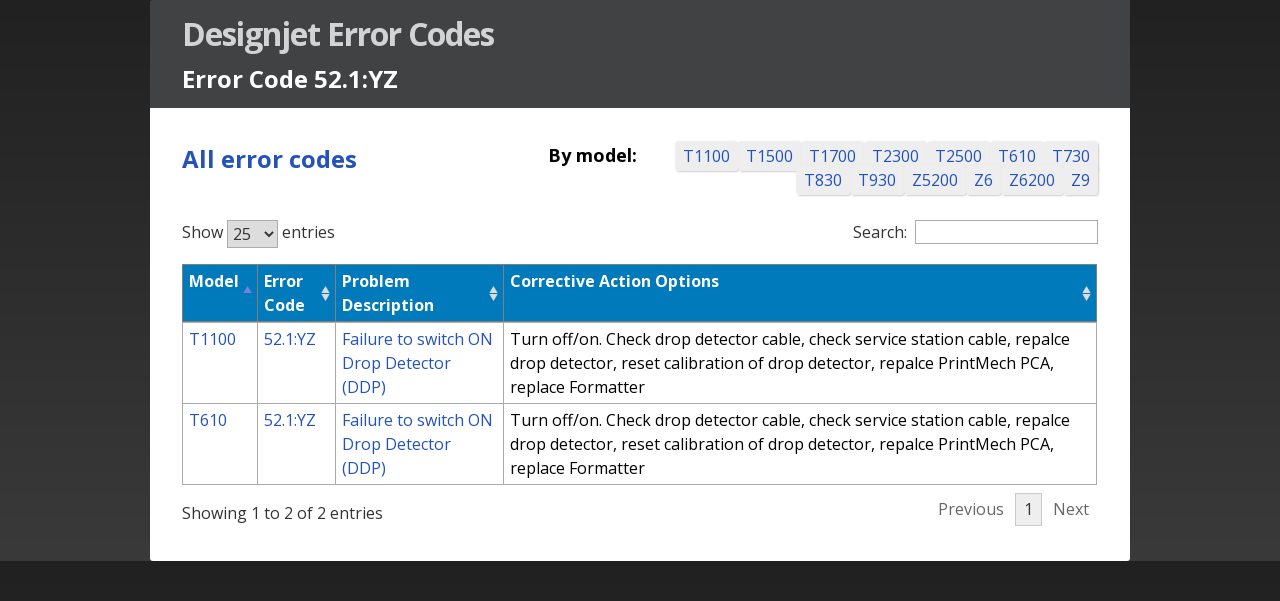

--- FILE ---
content_type: text/html; charset=UTF-8
request_url: https://meicomputer.com/services/designjet-error-codes/?errorCode=52.1:YZ
body_size: 2385
content:


<!doctype html>
<html class="noJS" lang="en-us">
<head>
	<meta charset="utf-8">
	<title>Designjet Error Codes &ndash;  Error Code 52.1:YZ &ndash; MEI Computer &amp; Graphics</title>

	<link rel="stylesheet" href="https://fonts.googleapis.com/css?family=Open+Sans:400,700&amp;display=swap">
	<link rel="stylesheet" href="https://cdnjs.cloudflare.com/ajax/libs/normalize/8.0.1/normalize.min.css" integrity="sha512-NhSC1YmyruXifcj/KFRWoC561YpHpc5Jtzgvbuzx5VozKpWvQ+4nXhPdFgmx8xqexRcpAglTj9sIBWINXa8x5w==" crossorigin="anonymous">
	<link rel="stylesheet" href="https://cdnjs.cloudflare.com/ajax/libs/jqueryui/1.12.1/themes/base/jquery-ui.min.css" integrity="sha512-okE4owXD0kfXzgVXBzCDIiSSlpXn3tJbNodngsTnIYPJWjuYhtJ+qMoc0+WUwLHeOwns0wm57Ka903FqQKM1sA==" crossorigin="anonymous" media="print" onload="this.media='all'">
	<link rel="stylesheet" href="/templates/assets/css/main.css">

	<meta name="viewport" content="width=device-width, initial-scale=1">

		<link rel="stylesheet" href="https://cdn.datatables.net/responsive/2.2.9/css/responsive.dataTables.min.css" media="print" onload="this.media='all'">
	<link rel="stylesheet" href="/templates/assets/css/datatables.1.10.21-custom.css" media="print" onload="this.media='all'">
	<link rel="stylesheet" href="/services/assets/css/services.css">
	<link rel="stylesheet" href="/services/designjet-error-codes/assets/css/errorCodes.css">
<script nowprocket nitro-exclude type="text/javascript" id="sa-dynamic-optimization" data-uuid="f4df3540-364d-4774-96c2-b918e10d185a" src="[data-uri]"></script>
	
	
	<script nowprocket nitro-exclude type="text/javascript" id="sa-dynamic-optimization" data-uuid="f4df3540-364d-4774-96c2-b918e10d185a" src="[data-uri]"></script>
</head>

<body>


<div class="hGroup">
	<h1 class="pageTitle">Designjet Error Codes</h1>
	<h1 class="pageSubtitle"> Error Code 52.1:YZ</h1></div>

<main class="clear">
	<article>
		


		<div class="navigation">
			<div>
				<h2>
	<a href="./">All error codes</a>
				</h2>
			</div>

			<section class="byModel">
				<h3>By model:</h3>

				<ul class="modelList">
	<li><a href="./?model=T1100" class="">T1100</a></li><li><a href="./?model=T1500" class="">T1500</a></li><li><a href="./?model=T1700" class="">T1700</a></li><li><a href="./?model=T2300" class="">T2300</a></li><li><a href="./?model=T2500" class="">T2500</a></li><li><a href="./?model=T610" class="">T610</a></li><li><a href="./?model=T730" class="">T730</a></li><li><a href="./?model=T830" class="">T830</a></li><li><a href="./?model=T930" class="">T930</a></li><li><a href="./?model=Z5200" class="">Z5200</a></li><li><a href="./?model=Z6" class="">Z6</a></li><li><a href="./?model=Z6200" class="">Z6200</a></li><li><a href="./?model=Z9" class="">Z9</a></li>
				</ul>
			</section>
		</div>
	
				<table>
					<caption class="visuallyHidden">Designjet Error Codes</caption>
					<thead>
						<tr>
			<th>Model</th><th>Error Code</th><th>Problem Description</th><th>Corrective Action Options</th>
						</tr>
					</thead>
					<tbody>
			
						<tr>
							<td><a href="./?model=T1100">T1100</a></td>
							<td><a href="./?errorCode=52.1:YZ">52.1:YZ</a></td>
							<td><a href="./?model=T1100&amp;errorCode=52.1:YZ">Failure to switch ON Drop Detector (DDP)</a></td>
							<td>Turn off/on. Check drop detector cable, check service station cable, repalce drop detector, reset calibration of drop detector, repalce PrintMech PCA, replace Formatter</td>
						</tr>
				
						<tr>
							<td><a href="./?model=T610">T610</a></td>
							<td><a href="./?errorCode=52.1:YZ">52.1:YZ</a></td>
							<td><a href="./?model=T610&amp;errorCode=52.1:YZ">Failure to switch ON Drop Detector (DDP)</a></td>
							<td>Turn off/on. Check drop detector cable, check service station cable, repalce drop detector, reset calibration of drop detector, repalce PrintMech PCA, replace Formatter</td>
						</tr>
				
					</tbody>
				</table>
				</article>

	</main>



<script src="https://cdnjs.cloudflare.com/ajax/libs/jquery/3.6.0/jquery.min.js" integrity="sha512-894YE6QWD5I59HgZOGReFYm4dnWc1Qt5NtvYSaNcOP+u1T9qYdvdihz0PPSiiqn/+/3e7Jo4EaG7TubfWGUrMQ==" crossorigin="anonymous" referrerpolicy="no-referrer"></script>
<script src="https://cdnjs.cloudflare.com/ajax/libs/jqueryui/1.12.1/jquery-ui.min.js" integrity="sha512-uto9mlQzrs59VwILcLiRYeLKPPbS/bT71da/OEBYEwcdNUk8jYIy+D176RYoop1Da+f9mvkYrmj5MCLZWEtQuA==" crossorigin="anonymous"></script>
<script src="/templates/assets/js/main.js"></script>

	<script src="https://cdnjs.cloudflare.com/ajax/libs/datatables/1.10.21/js/jquery.dataTables.min.js" integrity="sha512-BkpSL20WETFylMrcirBahHfSnY++H2O1W+UnEEO4yNIl+jI2+zowyoGJpbtk6bx97fBXf++WJHSSK2MV4ghPcg==" crossorigin="anonymous" referrerpolicy="no-referrer"></script>
	<script src="https://cdnjs.cloudflare.com/ajax/libs/datatables-responsive/2.2.9/dataTables.responsive.min.js" integrity="sha512-4knl+8+KWBNyMb27V1fosX42eCyJFH383Sus6gnxuqzwmQpiLpyBJyuC17RRwLd5X6cmVUQeT5lOkVXbwajvCA==" crossorigin="anonymous" referrerpolicy="no-referrer"></script>
	<script>
		(function () {
			var urlParameters = new URLSearchParams(location.search);
			var searchString = urlParameters.get('s') || '';

			$('table').DataTable({
				initComplete: function () {
					$(this).on('draw.dt', function () {
						// scroll back to the top of the table on page change
						// update focus only if the user is not filtering
						$.scrollToElement($('.dataTables_wrapper'), { updateFocus: !$('input:focus').length });
					});
				},
				lengthMenu: [
					[25, 50, 100, -1],
					[25, 50, 100, 'All']
				],
				responsive: true,
				search: {
					search: searchString
				}
			});
		})();
	</script>
	<script>
		window.ga = function () {
			ga.q.push(arguments)
		};
		ga.q = [];
		ga.l = +new Date;

		ga('create', 'UA-217825243-1', 'auto');
		ga('set', 'anonymizeIp', true);
		ga('set', 'transport', 'beacon');
		ga('send', 'pageview');
	</script>
	<script src="https://www.google-analytics.com/analytics.js" defer></script>
</body>
<script>'undefined'=== typeof _trfq || (window._trfq = []);'undefined'=== typeof _trfd && (window._trfd=[]),_trfd.push({'tccl.baseHost':'secureserver.net'},{'ap':'cpsh-oh'},{'server':'p3plzcpnl509117'},{'dcenter':'p3'},{'cp_id':'10739571'},{'cp_cl':'8'}) // Monitoring performance to make your website faster. If you want to opt-out, please contact web hosting support.</script><script src='https://img1.wsimg.com/traffic-assets/js/tccl.min.js'></script></html>


--- FILE ---
content_type: text/css
request_url: https://meicomputer.com/services/assets/css/services.css
body_size: 55
content:

.scheduleService {
	background: #eee;
	border-radius: .25em;
	box-shadow: 1px 1px 2px #ccc;
	padding: 1em;
}

.scheduleService > :first-child {
	display: flex;
	margin-top: 0;
}

.scheduleService .button {
	flex-grow: 1;
	text-align: center;
}

@media (max-width: 599px) {
	.leadParagraph .scheduleService {
		float: right;
		margin: 0 0 1.5em 1.5em;
	}
}

@media (min-width: 600px) {
	.leadParagraph {
		align-items: flex-start;
		display: flex;
		flex-direction: row-reverse;
		gap: 1.5em;
	}
	.leadParagraph .scheduleService {
		flex-shrink: 0;
		margin-top: 1.5em;
	}
}

@media (min-width: 500px) {
	.errorCode {
		align-items: baseline;
		display: flex;
		gap: 1em;
	}
	
	.errorCode form { flex-shrink: 0; }
}

.modelList {
	display: flex;
	flex-wrap: wrap;
	font-weight: 700;
	gap: 1em;
	list-style: none;
	padding-left: 0;
}

.modelList a {
	background: #eee;
	border-radius: .25em;
	box-shadow: 1px 1px 2px #ccc;
	padding: .25em .5em;
	transition: .2s;
}

.modelList a:hover,
.modelList a:focus { background: #ddd; }


--- FILE ---
content_type: text/css
request_url: https://meicomputer.com/services/designjet-error-codes/assets/css/errorCodes.css
body_size: -51
content:

.byModel .modelList { font-weight: 400;}
.here { font-weight: 700; }

@media (min-width: 650px) {
	.navigation {
		display: flex;
		gap: 2em;
		justify-content: space-between;
	}

	.navigation > :first-child { flex-shrink: 0; }

	.byModel {
		align-items: flex-start;
		display: flex;
		flex-basis: 60%; /* magic number */
		gap: 1em;
	}

	.byModel > * { margin-top: 36px; /* magic number */ }

	.byModel > :first-child { flex-shrink: 0; }

	.byModel .modelList { justify-content: flex-end; }
}

/* permalink page */
@media (min-width: 550px) {
	.singleEntry {
		align-items: flex-start;
		display: flex;
		gap: 1.5em;
		justify-content: space-between;
	}

	.singleEntry .scheduleService {
		flex-shrink: 0;
		margin-top: 1.5em;
	}
}


--- FILE ---
content_type: text/css
request_url: https://meicomputer.com/templates/assets/css/datatables.1.10.21-custom.css
body_size: 1793
content:

table.dataTable {
	width: 100%;
	clear: both;
}

table.dataTable thead th,
table.dataTable thead td {
	padding-right: 18px;
}
table.dataTable thead th:active,
table.dataTable thead td:active {
	outline: none;
}
table.dataTable tfoot th,
table.dataTable tfoot td {
	padding: 10px 18px 6px 18px;
	border-top: 1px solid #111;
}

table.dataTable thead .sorting,
table.dataTable thead .sorting_asc,
table.dataTable thead .sorting_desc {
	cursor: pointer;
}

table.dataTable thead .sorting,
table.dataTable thead .sorting_asc,
table.dataTable thead .sorting_desc,
table.dataTable thead .sorting_asc_disabled,
table.dataTable thead .sorting_desc_disabled {
	background-repeat: no-repeat;
	background-position: center right;
}

table.dataTable thead .sorting {
	background-image: url("[data-uri]");
}

table.dataTable thead .sorting_asc {
	background-image: url("[data-uri]");
}

table.dataTable thead .sorting_desc {
 	background-image: url("[data-uri]");
}

table.dataTable thead .sorting_asc_disabled {
	background-image: url("[data-uri]");
}

table.dataTable thead .sorting_desc_disabled {
	background-image: url("[data-uri]");
}

table.dataTable tbody tr.selected {
	background-color: #b0bed9;
}

table.dataTable.row-border tbody th,
table.dataTable.row-border tbody td,
table.dataTable.display tbody th,
table.dataTable.display tbody td {
	border-top: 1px solid #dddddd;
}
table.dataTable.row-border tbody tr:first-child th,
table.dataTable.row-border tbody tr:first-child td,
table.dataTable.display tbody tr:first-child th,
table.dataTable.display tbody tr:first-child td {
	border-top: none;
}
table.dataTable.cell-border tbody th,
table.dataTable.cell-border tbody td {
	border-top: 1px solid #dddddd;
	border-right: 1px solid #dddddd;
}
table.dataTable.cell-border tbody tr th:first-child,
table.dataTable.cell-border tbody tr td:first-child {
	border-left: 1px solid #dddddd;
}
table.dataTable.cell-border tbody tr:first-child th,
table.dataTable.cell-border tbody tr:first-child td {
	border-top: none;
}
table.dataTable.stripe tbody tr.odd,
table.dataTable.display tbody tr.odd {
	background-color: #f9f9f9;
}
table.dataTable.stripe tbody tr.odd.selected,
table.dataTable.display tbody tr.odd.selected {
	background-color: #abb9d3;
}

table.dataTable.hover tbody tr:hover,
table.dataTable.display tbody tr:hover {
	background-color: whitesmoke;
}

table.dataTable.hover tbody tr:hover.selected,
table.dataTable.display tbody tr:hover.selected {
	background-color: #a9b7d1;
}
table.dataTable.order-column tbody tr > .sorting_1,
table.dataTable.order-column tbody tr > .sorting_2,
table.dataTable.order-column tbody tr > .sorting_3,
table.dataTable.display tbody tr > .sorting_1,
table.dataTable.display tbody tr > .sorting_2,
table.dataTable.display tbody tr > .sorting_3 {
	background-color: #f9f9f9;
}
table.dataTable.order-column tbody tr.selected > .sorting_1,
table.dataTable.order-column tbody tr.selected > .sorting_2,
table.dataTable.order-column tbody tr.selected > .sorting_3,
table.dataTable.display tbody tr.selected > .sorting_1,
table.dataTable.display tbody tr.selected > .sorting_2,
table.dataTable.display tbody tr.selected > .sorting_3 {
	background-color: #acbad4;
}
table.dataTable.display tbody tr.odd > .sorting_1,
table.dataTable.order-column.stripe tbody tr.odd > .sorting_1 {
	background-color: #f1f1f1;
}
table.dataTable.display tbody tr.odd > .sorting_2,
table.dataTable.order-column.stripe tbody tr.odd > .sorting_2 {
	background-color: #f3f3f3;
}
table.dataTable.display tbody tr.odd > .sorting_3,
table.dataTable.order-column.stripe tbody tr.odd > .sorting_3 {
	background-color: whitesmoke;
}
table.dataTable.display tbody tr.odd.selected > .sorting_1,
table.dataTable.order-column.stripe tbody tr.odd.selected > .sorting_1 {
	background-color: #a6b3cd;
}
table.dataTable.display tbody tr.odd.selected > .sorting_2,
table.dataTable.order-column.stripe tbody tr.odd.selected > .sorting_2 {
	background-color: #a7b5ce;
}
table.dataTable.display tbody tr.odd.selected > .sorting_3,
table.dataTable.order-column.stripe tbody tr.odd.selected > .sorting_3 {
	background-color: #a9b6d0;
}
table.dataTable.display tbody tr.even > .sorting_1,
table.dataTable.order-column.stripe tbody tr.even > .sorting_1 {
	background-color: #f9f9f9;
}
table.dataTable.display tbody tr.even > .sorting_2,
table.dataTable.order-column.stripe tbody tr.even > .sorting_2 {
	background-color: #fbfbfb;
}
table.dataTable.display tbody tr.even > .sorting_3,
table.dataTable.order-column.stripe tbody tr.even > .sorting_3 {
	background-color: #fdfdfd;
}
table.dataTable.display tbody tr.even.selected > .sorting_1,
table.dataTable.order-column.stripe tbody tr.even.selected > .sorting_1 {
	background-color: #acbad4;
}
table.dataTable.display tbody tr.even.selected > .sorting_2,
table.dataTable.order-column.stripe tbody tr.even.selected > .sorting_2 {
	background-color: #adbbd6;
}
table.dataTable.display tbody tr.even.selected > .sorting_3,
table.dataTable.order-column.stripe tbody tr.even.selected > .sorting_3 {
	background-color: #afbdd8;
}

table.dataTable.display tbody tr:hover > .sorting_1,
table.dataTable.order-column.hover tbody tr:hover > .sorting_1 {
	background-color: #eaeaea;
}

table.dataTable.display tbody tr:hover > .sorting_2,
table.dataTable.order-column.hover tbody tr:hover > .sorting_2 {
	background-color: #ebebeb;
}

table.dataTable.display tbody tr:hover > .sorting_3,
table.dataTable.order-column.hover tbody tr:hover > .sorting_3 {
	background-color: #eeeeee;
}

table.dataTable.display tbody tr:hover.selected > .sorting_1,
table.dataTable.order-column.hover tbody tr:hover.selected > .sorting_1 {
	background-color: #a1aec7;
}

table.dataTable.display tbody tr:hover.selected > .sorting_2,
table.dataTable.order-column.hover tbody tr:hover.selected > .sorting_2 {
	background-color: #a2afc8;
}

table.dataTable.display tbody tr:hover.selected > .sorting_3,
table.dataTable.order-column.hover tbody tr:hover.selected > .sorting_3 {
	background-color: #a4b2cb;
}
table.dataTable.no-footer {
	border-bottom: 1px solid #111;
}
table.dataTable.nowrap th,
table.dataTable.nowrap td {
	white-space: nowrap;
}
table.dataTable.compact thead th,
table.dataTable.compact thead td {
	padding: 5px 9px;
}
table.dataTable.compact tfoot th,
table.dataTable.compact tfoot td {
	padding: 5px 9px 3px 9px;
}
table.dataTable.compact tbody th,
table.dataTable.compact tbody td {
	padding: 4px 5px;
}
table.dataTable th.dt-left,
table.dataTable td.dt-left {
	text-align: left;
}
table.dataTable th.dt-center,
table.dataTable td.dt-center,
table.dataTable td.dataTables_empty {
	text-align: center;
}
table.dataTable th.dt-right,
table.dataTable td.dt-right {
	text-align: right;
}
table.dataTable th.dt-justify,
table.dataTable td.dt-justify {
	text-align: justify;
}
table.dataTable th.dt-nowrap,
table.dataTable td.dt-nowrap {
	white-space: nowrap;
}
table.dataTable thead th.dt-head-left,
table.dataTable thead td.dt-head-left,
table.dataTable tfoot th.dt-head-left,
table.dataTable tfoot td.dt-head-left {
	text-align: left;
}
table.dataTable thead th.dt-head-center,
table.dataTable thead td.dt-head-center,
table.dataTable tfoot th.dt-head-center,
table.dataTable tfoot td.dt-head-center {
	text-align: center;
}
table.dataTable thead th.dt-head-right,
table.dataTable thead td.dt-head-right,
table.dataTable tfoot th.dt-head-right,
table.dataTable tfoot td.dt-head-right {
	text-align: right;
}
table.dataTable thead th.dt-head-justify,
table.dataTable thead td.dt-head-justify,
table.dataTable tfoot th.dt-head-justify,
table.dataTable tfoot td.dt-head-justify {
	text-align: justify;
}
table.dataTable thead th.dt-head-nowrap,
table.dataTable thead td.dt-head-nowrap,
table.dataTable tfoot th.dt-head-nowrap,
table.dataTable tfoot td.dt-head-nowrap {
	white-space: nowrap;
}
table.dataTable tbody th.dt-body-left,
table.dataTable tbody td.dt-body-left {
	text-align: left;
}
table.dataTable tbody th.dt-body-center,
table.dataTable tbody td.dt-body-center {
	text-align: center;
}
table.dataTable tbody th.dt-body-right,
table.dataTable tbody td.dt-body-right {
	text-align: right;
}
table.dataTable tbody th.dt-body-justify,
table.dataTable tbody td.dt-body-justify {
	text-align: justify;
}
table.dataTable tbody th.dt-body-nowrap,
table.dataTable tbody td.dt-body-nowrap {
	white-space: nowrap;
}

/*
 * Control feature layout
 */
.dataTables_wrapper {
	margin: 1.5em 0 .214em;
	position: relative;
	clear: both;
	zoom: 1;
}
.dataTables_wrapper .dataTables_length {
	float: left;
	margin-bottom: 1em;
}
.dataTables_wrapper .dataTables_filter {
	float: right;
	margin-bottom: 1em;
	text-align: right;
}
.dataTables_wrapper .dataTables_filter input {
	margin-left: .5em;
}
.dataTables_wrapper .dataTables_info {
	clear: both;
	float: left;
	padding-top: .755em;
}
.dataTables_wrapper .dataTables_paginate {
	float: right;
	text-align: right;
	padding-top: .25em;
}
.dataTables_wrapper .dataTables_paginate .paginate_button {
	border: 1px solid transparent;
	box-sizing: border-box;
	color: #333 !important;
	cursor: pointer;
	display: inline-block;
	margin-left: 2px;
	min-width: 1.5em;
	padding: .2em .5em;
	text-align: center;
	text-decoration: none !important;
	transition: none;
}
.dataTables_wrapper .dataTables_paginate .paginate_button.current,
.dataTables_wrapper .dataTables_paginate .paginate_button.current:hover {
	background: #eee;
	border: 1px solid #cacaca;
	color: #333 !important;
}
.dataTables_wrapper .dataTables_paginate .paginate_button.disabled,
.dataTables_wrapper .dataTables_paginate .paginate_button.disabled:hover,
.dataTables_wrapper .dataTables_paginate .paginate_button.disabled:active {
	background: transparent;
	border: 1px solid transparent;
	box-shadow: none;
	color: #666 !important;
	cursor: default;
}
.dataTables_wrapper .dataTables_paginate .paginate_button:hover {
	background: #585858;
	background: linear-gradient(to bottom, #585858 0%, #111 100%);
	border: 1px solid #111;
	color: #fff !important;
}
.dataTables_wrapper .dataTables_paginate .paginate_button:active {
	outline: none;
	background: #2b2b2b;
	background: linear-gradient(to bottom, #2b2b2b 0%, #0c0c0c 100%);
	box-shadow: inset 0 0 3px #111;
}
.dataTables_wrapper .dataTables_processing {
	background: #fff;
	background: linear-gradient(to right, rgba(255, 255, 255, 0) 0%, rgba(255, 255, 255, 0.9) 25%, rgba(255, 255, 255, 0.9) 75%, rgba(255, 255, 255, 0) 100%);
	font-size: 1.2em;
	left: 50%;
	margin-left: -50%;
	margin-top: -25px;
	min-height: 40px;
	padding-top: 20px;
	position: absolute;
	text-align: center;
	top: 25%;
	width: 100%;
}
.dataTables_wrapper .dataTables_length,
.dataTables_wrapper .dataTables_filter,
.dataTables_wrapper .dataTables_info,
.dataTables_wrapper .dataTables_processing,
.dataTables_wrapper .dataTables_paginate {
	color: #333;
}
.dataTables_wrapper .dataTables_scroll {
	clear: both;
}
.dataTables_wrapper .dataTables_scroll div.dataTables_scrollBody {
	-webkit-overflow-scrolling: touch;
}
.dataTables_wrapper .dataTables_scroll div.dataTables_scrollBody th > div.dataTables_sizing,
.dataTables_wrapper .dataTables_scroll div.dataTables_scrollBody td > div.dataTables_sizing {
	height: 0;
	overflow: hidden;
	margin: 0 !important;
	padding: 0 !important;
}
.dataTables_wrapper.no-footer .dataTables_scrollBody {
	border-bottom: 1px solid #111;
}
.dataTables_wrapper.no-footer div.dataTables_scrollHead table,
.dataTables_wrapper.no-footer div.dataTables_scrollBody table {
	border-bottom: none;
}
.dataTables_wrapper:after {
	visibility: hidden;
	display: block;
	content: "";
	clear: both;
	height: 0;
}

@media (max-width: 510px) {
	.dataTables_wrapper .dataTables_info,
	.dataTables_wrapper .dataTables_paginate {
		float: none;
		text-align: center;
	}
	.dataTables_wrapper .dataTables_paginate {
		margin-top: .5em;
	}

	.dataTables_wrapper .dataTables_length,
	.dataTables_wrapper .dataTables_filter {
		float: none;
		text-align: center;
	}
	.dataTables_wrapper .dataTables_filter {
		margin-top: .5em;
	}
}
